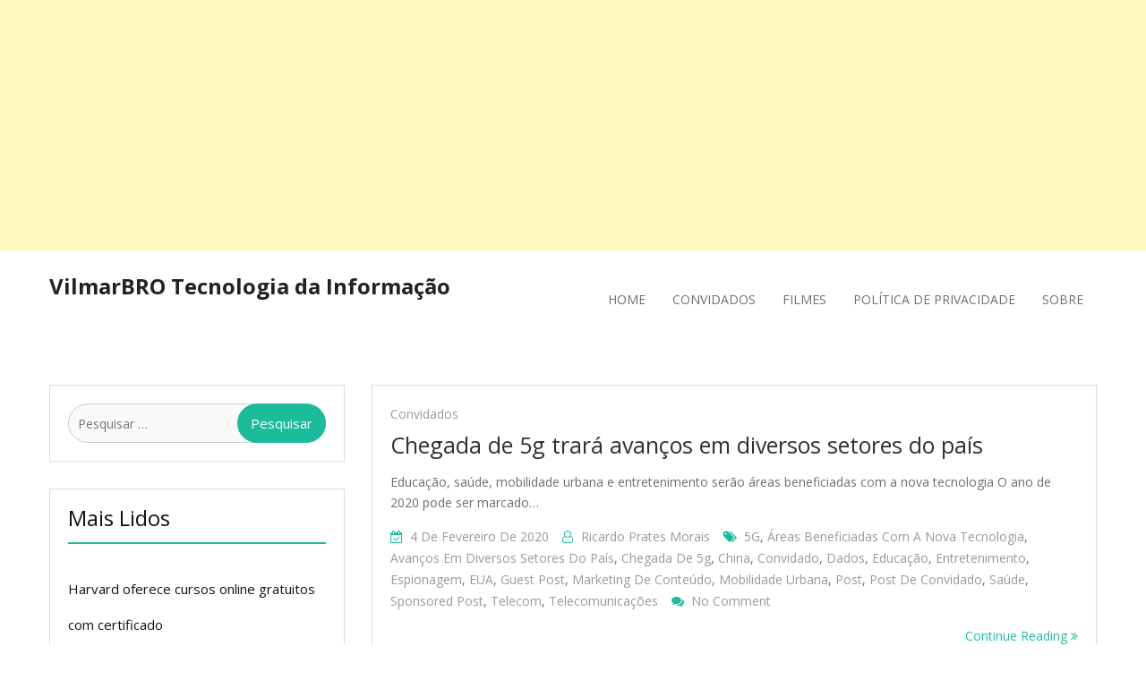

--- FILE ---
content_type: text/html; charset=UTF-8
request_url: https://vilmarbro.com.br/tag/telecomunicacoes/
body_size: 12148
content:
<script async="" src="//pagead2.googlesyndication.com/pagead/js/adsbygoogle.js"></script>
<!-- Responsivo -->
<ins class="adsbygoogle" style="display: block;" data-ad-client="ca-pub-9094049419179375" data-ad-slot="6732437040" data-ad-format="auto"></ins>
<script><br />
(adsbygoogle = window.adsbygoogle || []).push({});<br />
</script>
<!DOCTYPE html> <html lang="pt-BR"><head>
	    <meta charset="UTF-8">
    <meta name="viewport" content="width=device-width, initial-scale=1">
    <link rel="profile" href="http://gmpg.org/xfn/11">
    <link rel="pingback" href="https://vilmarbro.com.br/xmlrpc.php">
    <title>&#8216;Telecomunicações&#8217; Articles at VilmarBRO Tecnologia da Informação</title>
<meta name='robots' content='max-image-preview:large' />
	<style>img:is([sizes="auto" i], [sizes^="auto," i]) { contain-intrinsic-size: 3000px 1500px }</style>
	<link rel='dns-prefetch' href='//fonts.googleapis.com' />
<link rel="alternate" type="application/rss+xml" title="Feed para VilmarBRO Tecnologia da Informação &raquo;" href="https://vilmarbro.com.br/feed/" />
<link rel="alternate" type="application/rss+xml" title="Feed de comentários para VilmarBRO Tecnologia da Informação &raquo;" href="https://vilmarbro.com.br/comments/feed/" />
<meta name="description" content="Articles tagged with 'Telecomunicações' at VilmarBRO Tecnologia da Informação" />
<link rel="alternate" type="application/rss+xml" title="Feed de tag para VilmarBRO Tecnologia da Informação &raquo; Telecomunicações" href="https://vilmarbro.com.br/tag/telecomunicacoes/feed/" />
<meta name="keywords" content="Telecomunicações, VilmarBRO Tecnologia da Informação" />
<meta name="robots" content="index,follow,noodp,noydir" />
<script type="text/javascript">
/* <![CDATA[ */
window._wpemojiSettings = {"baseUrl":"https:\/\/s.w.org\/images\/core\/emoji\/16.0.1\/72x72\/","ext":".png","svgUrl":"https:\/\/s.w.org\/images\/core\/emoji\/16.0.1\/svg\/","svgExt":".svg","source":{"concatemoji":"https:\/\/vilmarbro.com.br\/wp-includes\/js\/wp-emoji-release.min.js?ver=6.8.2"}};
/*! This file is auto-generated */
!function(s,n){var o,i,e;function c(e){try{var t={supportTests:e,timestamp:(new Date).valueOf()};sessionStorage.setItem(o,JSON.stringify(t))}catch(e){}}function p(e,t,n){e.clearRect(0,0,e.canvas.width,e.canvas.height),e.fillText(t,0,0);var t=new Uint32Array(e.getImageData(0,0,e.canvas.width,e.canvas.height).data),a=(e.clearRect(0,0,e.canvas.width,e.canvas.height),e.fillText(n,0,0),new Uint32Array(e.getImageData(0,0,e.canvas.width,e.canvas.height).data));return t.every(function(e,t){return e===a[t]})}function u(e,t){e.clearRect(0,0,e.canvas.width,e.canvas.height),e.fillText(t,0,0);for(var n=e.getImageData(16,16,1,1),a=0;a<n.data.length;a++)if(0!==n.data[a])return!1;return!0}function f(e,t,n,a){switch(t){case"flag":return n(e,"\ud83c\udff3\ufe0f\u200d\u26a7\ufe0f","\ud83c\udff3\ufe0f\u200b\u26a7\ufe0f")?!1:!n(e,"\ud83c\udde8\ud83c\uddf6","\ud83c\udde8\u200b\ud83c\uddf6")&&!n(e,"\ud83c\udff4\udb40\udc67\udb40\udc62\udb40\udc65\udb40\udc6e\udb40\udc67\udb40\udc7f","\ud83c\udff4\u200b\udb40\udc67\u200b\udb40\udc62\u200b\udb40\udc65\u200b\udb40\udc6e\u200b\udb40\udc67\u200b\udb40\udc7f");case"emoji":return!a(e,"\ud83e\udedf")}return!1}function g(e,t,n,a){var r="undefined"!=typeof WorkerGlobalScope&&self instanceof WorkerGlobalScope?new OffscreenCanvas(300,150):s.createElement("canvas"),o=r.getContext("2d",{willReadFrequently:!0}),i=(o.textBaseline="top",o.font="600 32px Arial",{});return e.forEach(function(e){i[e]=t(o,e,n,a)}),i}function t(e){var t=s.createElement("script");t.src=e,t.defer=!0,s.head.appendChild(t)}"undefined"!=typeof Promise&&(o="wpEmojiSettingsSupports",i=["flag","emoji"],n.supports={everything:!0,everythingExceptFlag:!0},e=new Promise(function(e){s.addEventListener("DOMContentLoaded",e,{once:!0})}),new Promise(function(t){var n=function(){try{var e=JSON.parse(sessionStorage.getItem(o));if("object"==typeof e&&"number"==typeof e.timestamp&&(new Date).valueOf()<e.timestamp+604800&&"object"==typeof e.supportTests)return e.supportTests}catch(e){}return null}();if(!n){if("undefined"!=typeof Worker&&"undefined"!=typeof OffscreenCanvas&&"undefined"!=typeof URL&&URL.createObjectURL&&"undefined"!=typeof Blob)try{var e="postMessage("+g.toString()+"("+[JSON.stringify(i),f.toString(),p.toString(),u.toString()].join(",")+"));",a=new Blob([e],{type:"text/javascript"}),r=new Worker(URL.createObjectURL(a),{name:"wpTestEmojiSupports"});return void(r.onmessage=function(e){c(n=e.data),r.terminate(),t(n)})}catch(e){}c(n=g(i,f,p,u))}t(n)}).then(function(e){for(var t in e)n.supports[t]=e[t],n.supports.everything=n.supports.everything&&n.supports[t],"flag"!==t&&(n.supports.everythingExceptFlag=n.supports.everythingExceptFlag&&n.supports[t]);n.supports.everythingExceptFlag=n.supports.everythingExceptFlag&&!n.supports.flag,n.DOMReady=!1,n.readyCallback=function(){n.DOMReady=!0}}).then(function(){return e}).then(function(){var e;n.supports.everything||(n.readyCallback(),(e=n.source||{}).concatemoji?t(e.concatemoji):e.wpemoji&&e.twemoji&&(t(e.twemoji),t(e.wpemoji)))}))}((window,document),window._wpemojiSettings);
/* ]]> */
</script>
<style id='wp-emoji-styles-inline-css' type='text/css'>

	img.wp-smiley, img.emoji {
		display: inline !important;
		border: none !important;
		box-shadow: none !important;
		height: 1em !important;
		width: 1em !important;
		margin: 0 0.07em !important;
		vertical-align: -0.1em !important;
		background: none !important;
		padding: 0 !important;
	}
</style>
<link rel='stylesheet' id='wp-block-library-css' href='https://vilmarbro.com.br/wp-includes/css/dist/block-library/style.min.css?ver=6.8.2' type='text/css' media='all' />
<style id='classic-theme-styles-inline-css' type='text/css'>
/*! This file is auto-generated */
.wp-block-button__link{color:#fff;background-color:#32373c;border-radius:9999px;box-shadow:none;text-decoration:none;padding:calc(.667em + 2px) calc(1.333em + 2px);font-size:1.125em}.wp-block-file__button{background:#32373c;color:#fff;text-decoration:none}
</style>
<style id='global-styles-inline-css' type='text/css'>
:root{--wp--preset--aspect-ratio--square: 1;--wp--preset--aspect-ratio--4-3: 4/3;--wp--preset--aspect-ratio--3-4: 3/4;--wp--preset--aspect-ratio--3-2: 3/2;--wp--preset--aspect-ratio--2-3: 2/3;--wp--preset--aspect-ratio--16-9: 16/9;--wp--preset--aspect-ratio--9-16: 9/16;--wp--preset--color--black: #000000;--wp--preset--color--cyan-bluish-gray: #abb8c3;--wp--preset--color--white: #ffffff;--wp--preset--color--pale-pink: #f78da7;--wp--preset--color--vivid-red: #cf2e2e;--wp--preset--color--luminous-vivid-orange: #ff6900;--wp--preset--color--luminous-vivid-amber: #fcb900;--wp--preset--color--light-green-cyan: #7bdcb5;--wp--preset--color--vivid-green-cyan: #00d084;--wp--preset--color--pale-cyan-blue: #8ed1fc;--wp--preset--color--vivid-cyan-blue: #0693e3;--wp--preset--color--vivid-purple: #9b51e0;--wp--preset--gradient--vivid-cyan-blue-to-vivid-purple: linear-gradient(135deg,rgba(6,147,227,1) 0%,rgb(155,81,224) 100%);--wp--preset--gradient--light-green-cyan-to-vivid-green-cyan: linear-gradient(135deg,rgb(122,220,180) 0%,rgb(0,208,130) 100%);--wp--preset--gradient--luminous-vivid-amber-to-luminous-vivid-orange: linear-gradient(135deg,rgba(252,185,0,1) 0%,rgba(255,105,0,1) 100%);--wp--preset--gradient--luminous-vivid-orange-to-vivid-red: linear-gradient(135deg,rgba(255,105,0,1) 0%,rgb(207,46,46) 100%);--wp--preset--gradient--very-light-gray-to-cyan-bluish-gray: linear-gradient(135deg,rgb(238,238,238) 0%,rgb(169,184,195) 100%);--wp--preset--gradient--cool-to-warm-spectrum: linear-gradient(135deg,rgb(74,234,220) 0%,rgb(151,120,209) 20%,rgb(207,42,186) 40%,rgb(238,44,130) 60%,rgb(251,105,98) 80%,rgb(254,248,76) 100%);--wp--preset--gradient--blush-light-purple: linear-gradient(135deg,rgb(255,206,236) 0%,rgb(152,150,240) 100%);--wp--preset--gradient--blush-bordeaux: linear-gradient(135deg,rgb(254,205,165) 0%,rgb(254,45,45) 50%,rgb(107,0,62) 100%);--wp--preset--gradient--luminous-dusk: linear-gradient(135deg,rgb(255,203,112) 0%,rgb(199,81,192) 50%,rgb(65,88,208) 100%);--wp--preset--gradient--pale-ocean: linear-gradient(135deg,rgb(255,245,203) 0%,rgb(182,227,212) 50%,rgb(51,167,181) 100%);--wp--preset--gradient--electric-grass: linear-gradient(135deg,rgb(202,248,128) 0%,rgb(113,206,126) 100%);--wp--preset--gradient--midnight: linear-gradient(135deg,rgb(2,3,129) 0%,rgb(40,116,252) 100%);--wp--preset--font-size--small: 13px;--wp--preset--font-size--medium: 20px;--wp--preset--font-size--large: 36px;--wp--preset--font-size--x-large: 42px;--wp--preset--spacing--20: 0.44rem;--wp--preset--spacing--30: 0.67rem;--wp--preset--spacing--40: 1rem;--wp--preset--spacing--50: 1.5rem;--wp--preset--spacing--60: 2.25rem;--wp--preset--spacing--70: 3.38rem;--wp--preset--spacing--80: 5.06rem;--wp--preset--shadow--natural: 6px 6px 9px rgba(0, 0, 0, 0.2);--wp--preset--shadow--deep: 12px 12px 50px rgba(0, 0, 0, 0.4);--wp--preset--shadow--sharp: 6px 6px 0px rgba(0, 0, 0, 0.2);--wp--preset--shadow--outlined: 6px 6px 0px -3px rgba(255, 255, 255, 1), 6px 6px rgba(0, 0, 0, 1);--wp--preset--shadow--crisp: 6px 6px 0px rgba(0, 0, 0, 1);}:where(.is-layout-flex){gap: 0.5em;}:where(.is-layout-grid){gap: 0.5em;}body .is-layout-flex{display: flex;}.is-layout-flex{flex-wrap: wrap;align-items: center;}.is-layout-flex > :is(*, div){margin: 0;}body .is-layout-grid{display: grid;}.is-layout-grid > :is(*, div){margin: 0;}:where(.wp-block-columns.is-layout-flex){gap: 2em;}:where(.wp-block-columns.is-layout-grid){gap: 2em;}:where(.wp-block-post-template.is-layout-flex){gap: 1.25em;}:where(.wp-block-post-template.is-layout-grid){gap: 1.25em;}.has-black-color{color: var(--wp--preset--color--black) !important;}.has-cyan-bluish-gray-color{color: var(--wp--preset--color--cyan-bluish-gray) !important;}.has-white-color{color: var(--wp--preset--color--white) !important;}.has-pale-pink-color{color: var(--wp--preset--color--pale-pink) !important;}.has-vivid-red-color{color: var(--wp--preset--color--vivid-red) !important;}.has-luminous-vivid-orange-color{color: var(--wp--preset--color--luminous-vivid-orange) !important;}.has-luminous-vivid-amber-color{color: var(--wp--preset--color--luminous-vivid-amber) !important;}.has-light-green-cyan-color{color: var(--wp--preset--color--light-green-cyan) !important;}.has-vivid-green-cyan-color{color: var(--wp--preset--color--vivid-green-cyan) !important;}.has-pale-cyan-blue-color{color: var(--wp--preset--color--pale-cyan-blue) !important;}.has-vivid-cyan-blue-color{color: var(--wp--preset--color--vivid-cyan-blue) !important;}.has-vivid-purple-color{color: var(--wp--preset--color--vivid-purple) !important;}.has-black-background-color{background-color: var(--wp--preset--color--black) !important;}.has-cyan-bluish-gray-background-color{background-color: var(--wp--preset--color--cyan-bluish-gray) !important;}.has-white-background-color{background-color: var(--wp--preset--color--white) !important;}.has-pale-pink-background-color{background-color: var(--wp--preset--color--pale-pink) !important;}.has-vivid-red-background-color{background-color: var(--wp--preset--color--vivid-red) !important;}.has-luminous-vivid-orange-background-color{background-color: var(--wp--preset--color--luminous-vivid-orange) !important;}.has-luminous-vivid-amber-background-color{background-color: var(--wp--preset--color--luminous-vivid-amber) !important;}.has-light-green-cyan-background-color{background-color: var(--wp--preset--color--light-green-cyan) !important;}.has-vivid-green-cyan-background-color{background-color: var(--wp--preset--color--vivid-green-cyan) !important;}.has-pale-cyan-blue-background-color{background-color: var(--wp--preset--color--pale-cyan-blue) !important;}.has-vivid-cyan-blue-background-color{background-color: var(--wp--preset--color--vivid-cyan-blue) !important;}.has-vivid-purple-background-color{background-color: var(--wp--preset--color--vivid-purple) !important;}.has-black-border-color{border-color: var(--wp--preset--color--black) !important;}.has-cyan-bluish-gray-border-color{border-color: var(--wp--preset--color--cyan-bluish-gray) !important;}.has-white-border-color{border-color: var(--wp--preset--color--white) !important;}.has-pale-pink-border-color{border-color: var(--wp--preset--color--pale-pink) !important;}.has-vivid-red-border-color{border-color: var(--wp--preset--color--vivid-red) !important;}.has-luminous-vivid-orange-border-color{border-color: var(--wp--preset--color--luminous-vivid-orange) !important;}.has-luminous-vivid-amber-border-color{border-color: var(--wp--preset--color--luminous-vivid-amber) !important;}.has-light-green-cyan-border-color{border-color: var(--wp--preset--color--light-green-cyan) !important;}.has-vivid-green-cyan-border-color{border-color: var(--wp--preset--color--vivid-green-cyan) !important;}.has-pale-cyan-blue-border-color{border-color: var(--wp--preset--color--pale-cyan-blue) !important;}.has-vivid-cyan-blue-border-color{border-color: var(--wp--preset--color--vivid-cyan-blue) !important;}.has-vivid-purple-border-color{border-color: var(--wp--preset--color--vivid-purple) !important;}.has-vivid-cyan-blue-to-vivid-purple-gradient-background{background: var(--wp--preset--gradient--vivid-cyan-blue-to-vivid-purple) !important;}.has-light-green-cyan-to-vivid-green-cyan-gradient-background{background: var(--wp--preset--gradient--light-green-cyan-to-vivid-green-cyan) !important;}.has-luminous-vivid-amber-to-luminous-vivid-orange-gradient-background{background: var(--wp--preset--gradient--luminous-vivid-amber-to-luminous-vivid-orange) !important;}.has-luminous-vivid-orange-to-vivid-red-gradient-background{background: var(--wp--preset--gradient--luminous-vivid-orange-to-vivid-red) !important;}.has-very-light-gray-to-cyan-bluish-gray-gradient-background{background: var(--wp--preset--gradient--very-light-gray-to-cyan-bluish-gray) !important;}.has-cool-to-warm-spectrum-gradient-background{background: var(--wp--preset--gradient--cool-to-warm-spectrum) !important;}.has-blush-light-purple-gradient-background{background: var(--wp--preset--gradient--blush-light-purple) !important;}.has-blush-bordeaux-gradient-background{background: var(--wp--preset--gradient--blush-bordeaux) !important;}.has-luminous-dusk-gradient-background{background: var(--wp--preset--gradient--luminous-dusk) !important;}.has-pale-ocean-gradient-background{background: var(--wp--preset--gradient--pale-ocean) !important;}.has-electric-grass-gradient-background{background: var(--wp--preset--gradient--electric-grass) !important;}.has-midnight-gradient-background{background: var(--wp--preset--gradient--midnight) !important;}.has-small-font-size{font-size: var(--wp--preset--font-size--small) !important;}.has-medium-font-size{font-size: var(--wp--preset--font-size--medium) !important;}.has-large-font-size{font-size: var(--wp--preset--font-size--large) !important;}.has-x-large-font-size{font-size: var(--wp--preset--font-size--x-large) !important;}
:where(.wp-block-post-template.is-layout-flex){gap: 1.25em;}:where(.wp-block-post-template.is-layout-grid){gap: 1.25em;}
:where(.wp-block-columns.is-layout-flex){gap: 2em;}:where(.wp-block-columns.is-layout-grid){gap: 2em;}
:root :where(.wp-block-pullquote){font-size: 1.5em;line-height: 1.6;}
</style>
<link rel='stylesheet' id='async_css-css' href='https://vilmarbro.com.br/wp-content/plugins/async-social-sharing/assets/css/async-share.css?ver=1592762621' type='text/css' media='all' />
<link rel='stylesheet' id='stylesheet-css' href='https://vilmarbro.com.br/wp-content/plugins/popular-post-widget/inc/style.css?ver=6.8.2' type='text/css' media='all' />
<link rel='stylesheet' id='business-point-fonts-css' href='https://fonts.googleapis.com/css?family=Open+Sans%3A400%2C700%2C900%2C400italic%2C700italic%2C900italic%7CRaleway%3A400%2C500%2C700%2C900%2C400italic%2C700italic%2C900italic&#038;subset=latin%2Clatin-ext' type='text/css' media='all' />
<link rel='stylesheet' id='jquery-meanmenu-css' href='https://vilmarbro.com.br/wp-content/themes/business-point/assets/third-party/meanmenu/meanmenu.css?ver=6.8.2' type='text/css' media='all' />
<link rel='stylesheet' id='jquery-slick-css' href='https://vilmarbro.com.br/wp-content/themes/business-point/assets/third-party/slick/slick.css?ver=1.6.0' type='text/css' media='all' />
<link rel='stylesheet' id='font-awesome-css' href='https://vilmarbro.com.br/wp-content/themes/business-point/assets/third-party/font-awesome/css/font-awesome.min.css?ver=4.7.0' type='text/css' media='all' />
<link rel='stylesheet' id='business-point-style-css' href='https://vilmarbro.com.br/wp-content/themes/business-point/style.css?ver=6.8.2' type='text/css' media='all' />
<script type="text/javascript" src="https://vilmarbro.com.br/wp-includes/js/jquery/jquery.min.js?ver=3.7.1" id="jquery-core-js"></script>
<script type="text/javascript" src="https://vilmarbro.com.br/wp-includes/js/jquery/jquery-migrate.min.js?ver=3.4.1" id="jquery-migrate-js"></script>
<link rel="https://api.w.org/" href="https://vilmarbro.com.br/wp-json/" /><link rel="alternate" title="JSON" type="application/json" href="https://vilmarbro.com.br/wp-json/wp/v2/tags/60" /><link rel="EditURI" type="application/rsd+xml" title="RSD" href="https://vilmarbro.com.br/xmlrpc.php?rsd" />
<meta name="generator" content="WordPress 6.8.2" />
<style type="text/css">.recentcomments a{display:inline !important;padding:0 !important;margin:0 !important;}</style><link rel="alternate" type="application/rss+xml" title="RSS" href="https://vilmarbro.com.br/rsslatest.xml" /><script async="" src="//pagead2.googlesyndication.com/pagead/js/adsbygoogle.js"></script>
<script><br />
  (adsbygoogle = window.adsbygoogle || []).push({<br />
    google_ad_client: "ca-pub-9094049419179375",<br />
    enable_page_level_ads: true<br />
  });<br />
</script>	
</head>

<body class="archive tag tag-telecomunicacoes tag-60 wp-theme-business-point group-blog hfeed global-layout-left-sidebar">
	<div id="page" class="site">
		<div class="sticky-wrapper" id="sticky-wrapper"><header id="masthead" class="site-header main-navigation-holder" role="banner"><div class="container">        <div class="head-wrap">
        	<div class="site-branding">
        		
                    <h2 class="site-title"><a href="https://vilmarbro.com.br/" rel="home">VilmarBRO Tecnologia da Informação</a></h2>

            		        	</div><!-- .site-branding -->

            <div id="main-nav" class="clear-fix">
                <nav id="site-navigation" class="main-navigation" role="navigation">
                    <div class="wrap-menu-content">
        				<ul><li><a href="https://vilmarbro.com.br/">Home</a></li><li><a href="https://vilmarbro.com.br/convidados/">Convidados</a></li><li><a href="https://vilmarbro.com.br/filmes/">Filmes</a></li><li><a href="https://vilmarbro.com.br/politica-de-privacidade/">Política de privacidade</a></li><li><a href="https://vilmarbro.com.br/sobre/">Sobre</a></li></ul>                    </div><!-- .menu-content -->
                </nav><!-- #site-navigation -->
            </div> <!-- #main-nav -->
        </div>
        </div><!-- .container --></header><!-- #masthead --></div><!-- .sticky-wrapper --><div id="content" class="site-content"><div class="container"><div class="inner-wrapper">
	<div id="primary" class="content-area">
		<main id="main" class="site-main" role="main">

		                        <header>
                                <h1 class="page-title screen-reader-text">Telecomunicações</h1>
                        </header>
			
<article id="post-906" class="post-906 post type-post status-publish format-standard hentry category-convidados tag-5g tag-areas-beneficiadas-com-a-nova-tecnologia tag-avancos-em-diversos-setores-do-pais tag-chegada-de-5g tag-china tag-convidado tag-dados tag-educacao tag-entretenimento tag-espionagem tag-eua tag-guest-post tag-marketing-de-conteudo tag-mobilidade-urbana tag-post tag-post-de-convidado tag-saude tag-sponsored-post tag-telecom tag-telecomunicacoes">

	
	
	<div class="content-wrap content-no-image">
		<div class="content-wrap-inner">
			<header class="entry-header">
									<div class="entry-meta">
						<span class="cat-links"><a href="https://vilmarbro.com.br/category/convidados/" rel="category tag">Convidados</a></span>					</div><!-- .entry-meta -->
					<h2 class="entry-title"><a href="https://vilmarbro.com.br/chegada-de-5g-trara-avancos-em-diversos-setores-do-pais/" rel="bookmark">Chegada de 5g trará avanços em diversos setores do país</a></h2>			</header><!-- .entry-header -->

			<div class="entry-content">
				<p>Educação, saúde, mobilidade urbana e entretenimento serão áreas beneficiadas com a nova tecnologia O ano de 2020 pode ser marcado&hellip;</p>
				
				<div class="entry-footer">
					<span class="posted-on"><a href="https://vilmarbro.com.br/chegada-de-5g-trara-avancos-em-diversos-setores-do-pais/" rel="bookmark"><time class="entry-date published" datetime="2020-02-04T05:36:34-03:00">4 de fevereiro de 2020</time><time class="updated" datetime="2020-02-04T15:42:56-03:00">4 de fevereiro de 2020</time></a></span><span class="byline"> <span class="author vcard"><a class="url fn n" href="https://vilmarbro.com.br/author/ricardo_prates/">Ricardo Prates Morais</a></span></span><span class="tags-links"><a href="https://vilmarbro.com.br/tag/5g/" rel="tag">5G</a>, <a href="https://vilmarbro.com.br/tag/areas-beneficiadas-com-a-nova-tecnologia/" rel="tag">Áreas beneficiadas com a nova tecnologia</a>, <a href="https://vilmarbro.com.br/tag/avancos-em-diversos-setores-do-pais/" rel="tag">Avanços em diversos setores do país</a>, <a href="https://vilmarbro.com.br/tag/chegada-de-5g/" rel="tag">Chegada de 5g</a>, <a href="https://vilmarbro.com.br/tag/china/" rel="tag">China</a>, <a href="https://vilmarbro.com.br/tag/convidado/" rel="tag">Convidado</a>, <a href="https://vilmarbro.com.br/tag/dados/" rel="tag">Dados</a>, <a href="https://vilmarbro.com.br/tag/educacao/" rel="tag">Educação</a>, <a href="https://vilmarbro.com.br/tag/entretenimento/" rel="tag">Entretenimento</a>, <a href="https://vilmarbro.com.br/tag/espionagem/" rel="tag">Espionagem</a>, <a href="https://vilmarbro.com.br/tag/eua/" rel="tag">EUA</a>, <a href="https://vilmarbro.com.br/tag/guest-post/" rel="tag">Guest Post</a>, <a href="https://vilmarbro.com.br/tag/marketing-de-conteudo/" rel="tag">Marketing de Conteúdo</a>, <a href="https://vilmarbro.com.br/tag/mobilidade-urbana/" rel="tag">Mobilidade urbana</a>, <a href="https://vilmarbro.com.br/tag/post/" rel="tag">Post</a>, <a href="https://vilmarbro.com.br/tag/post-de-convidado/" rel="tag">Post de Convidado</a>, <a href="https://vilmarbro.com.br/tag/saude/" rel="tag">Saúde</a>, <a href="https://vilmarbro.com.br/tag/sponsored-post/" rel="tag">Sponsored Post</a>, <a href="https://vilmarbro.com.br/tag/telecom/" rel="tag">Telecom</a>, <a href="https://vilmarbro.com.br/tag/telecomunicacoes/" rel="tag">Telecomunicações</a></span><span class="comments-link"><a href="https://vilmarbro.com.br/chegada-de-5g-trara-avancos-em-diversos-setores-do-pais/#respond">No Comment<span class="screen-reader-text"> on Chegada de 5g trará avanços em diversos setores do país</span></a></span>				</div>
				<a class="readmore-content" href="https://vilmarbro.com.br/chegada-de-5g-trara-avancos-em-diversos-setores-do-pais/" rel="bookmark">Continue Reading <i class="fa fa-angle-double-right"> </i></a>
			</div><!-- .entry-content -->
		</div>
	</div>

</article><!-- #post-## -->

<article id="post-47" class="post-47 post type-post status-publish format-standard hentry category-geral tag-boato tag-dataprev tag-fusao tag-gigante-de-telecomunicacoes tag-rumor tag-serpro tag-telebras tag-telecomunicacoes">

	
	
	<div class="content-wrap content-no-image">
		<div class="content-wrap-inner">
			<header class="entry-header">
									<div class="entry-meta">
						<span class="cat-links"><a href="https://vilmarbro.com.br/category/geral/" rel="category tag">Geral</a></span>					</div><!-- .entry-meta -->
					<h2 class="entry-title"><a href="https://vilmarbro.com.br/um-novo-gigante-de-telecomunicacoes-no-brasil/" rel="bookmark">Um novo gigante de Telecomunicações no Brasil</a></h2>			</header><!-- .entry-header -->

			<div class="entry-content">
				<p>Vejam só que mega empresa está por vir, conforme burburinhos de Lopes Filho às 13h14, Homebroker Mycap : Ibovespa opera&hellip;</p>
				
				<div class="entry-footer">
					<span class="posted-on"><a href="https://vilmarbro.com.br/um-novo-gigante-de-telecomunicacoes-no-brasil/" rel="bookmark"><time class="entry-date published" datetime="2016-01-11T15:21:08-03:00">11 de janeiro de 2016</time><time class="updated" datetime="2016-01-11T15:22:49-03:00">11 de janeiro de 2016</time></a></span><span class="byline"> <span class="author vcard"><a class="url fn n" href="https://vilmarbro.com.br/author/admvilmar/">Wylmar</a></span></span><span class="tags-links"><a href="https://vilmarbro.com.br/tag/boato/" rel="tag">Boato</a>, <a href="https://vilmarbro.com.br/tag/dataprev/" rel="tag">Dataprev</a>, <a href="https://vilmarbro.com.br/tag/fusao/" rel="tag">Fusão</a>, <a href="https://vilmarbro.com.br/tag/gigante-de-telecomunicacoes/" rel="tag">Gigante de Telecomunicações</a>, <a href="https://vilmarbro.com.br/tag/rumor/" rel="tag">Rumor</a>, <a href="https://vilmarbro.com.br/tag/serpro/" rel="tag">Serpro</a>, <a href="https://vilmarbro.com.br/tag/telebras/" rel="tag">Telebras</a>, <a href="https://vilmarbro.com.br/tag/telecomunicacoes/" rel="tag">Telecomunicações</a></span><span class="comments-link"><a href="https://vilmarbro.com.br/um-novo-gigante-de-telecomunicacoes-no-brasil/#comments">1 comentário<span class="screen-reader-text"> em Um novo gigante de Telecomunicações no Brasil</span></a></span>				</div>
				<a class="readmore-content" href="https://vilmarbro.com.br/um-novo-gigante-de-telecomunicacoes-no-brasil/" rel="bookmark">Continue Reading <i class="fa fa-angle-double-right"> </i></a>
			</div><!-- .entry-content -->
		</div>
	</div>

</article><!-- #post-## -->

		</main><!-- #main -->
	</div><!-- #primary -->


<aside id="sidebar-primary" class="widget-area sidebar" role="complementary">
	<section id="search-5" class="widget widget_search"><form role="search" method="get" class="search-form" action="https://vilmarbro.com.br/">
				<label>
					<span class="screen-reader-text">Pesquisar por:</span>
					<input type="search" class="search-field" placeholder="Pesquisar &hellip;" value="" name="s" />
				</label>
				<input type="submit" class="search-submit" value="Pesquisar" />
			</form></section><section id="popular_post_widget-2" class="widget widget_popular_post_widget"><h3 class="widget-title">Mais Lidos</h3><ul><li><a href="https://vilmarbro.com.br/harvard-oferece-cursos-online-gratuitos-com-certificado/">Harvard oferece cursos online gratuitos com certificado</a></li><li><a href="https://vilmarbro.com.br/10-conhecimentos-de-informatica-que-todos-deveriam-ter/">10 conhecimentos de informática que todos deveriam ter</a></li><li><a href="https://vilmarbro.com.br/como-instalar-o-netflix-em-uma-tv-que-nao-possui-esse-recurso/">Como instalar o Netflix em uma TV que não possui esse recurso?</a></li><li><a href="https://vilmarbro.com.br/solucao-para-oracle-universal-installer-32-bits-nao-abre-no-windows-7/">Solução para Oracle Universal Installer 32 bits não abre no Windows 7</a></li><li><a href="https://vilmarbro.com.br/exame-5-formas-de-ver-netflix-na-tv-mesmo-sem-ter-uma-smarttv/">Exame: 5 formas de ver Netflix na TV (mesmo sem ter uma SmartTV)</a></li></ul></section>
		<section id="recent-posts-2" class="widget widget_recent_entries">
		<h3 class="widget-title">Posts recentes</h3>
		<ul>
											<li>
					<a href="https://vilmarbro.com.br/brasil-registra-724-mil-acidentes-de-trabalho-em-2024-epis-sao-aliados-na-prevencao/">Brasil registra 724 mil acidentes de trabalho em 2024; EPIs são aliados na prevenção</a>
									</li>
											<li>
					<a href="https://vilmarbro.com.br/5g-advanced-5-5g-impulsiona-iot-realidade-estendida-e-cidades-inteligentes/">5G-Advanced (5.5G) impulsiona IoT, realidade estendida e cidades inteligentes</a>
									</li>
											<li>
					<a href="https://vilmarbro.com.br/apenas-18-dos-hospitais-do-brasil-tem-uma-estrategia-digital-consolidada-entenda/">Apenas 18% dos hospitais do Brasil têm uma estratégia digital consolidada; entenda</a>
									</li>
											<li>
					<a href="https://vilmarbro.com.br/pacientes-aguardam-ate-dois-meses-por-consulta-no-brasil-sistemas-de-gestao-podem-evitar-burocracias/">Pacientes aguardam até dois meses por consulta no Brasil; sistemas de gestão podem evitar burocracias</a>
									</li>
											<li>
					<a href="https://vilmarbro.com.br/whatsapp-chatbot-brasil-tem-164-mil-bots-em-operacao/">WhatsApp Chatbot: Brasil tem 164 mil bots em operação</a>
									</li>
					</ul>

		</section><section id="recent-comments-2" class="widget widget_recent_comments"><h3 class="widget-title">Comentários</h3><ul id="recentcomments"><li class="recentcomments"><span class="comment-author-link">Alexis_panelessolares</span> em <a href="https://vilmarbro.com.br/harvard-oferece-cursos-online-gratuitos-com-certificado/#comment-1087">Harvard oferece cursos online gratuitos com certificado</a></li><li class="recentcomments"><span class="comment-author-link">Sidnei Neves</span> em <a href="https://vilmarbro.com.br/solucao-para-oracle-universal-installer-32-bits-nao-abre-no-windows-7/#comment-991">Solução para Oracle Universal Installer 32 bits não abre no Windows 7</a></li><li class="recentcomments"><span class="comment-author-link">Helen</span> em <a href="https://vilmarbro.com.br/netflix-limite-de-consumo-na-banda-larga-fixa/#comment-360">Netflix: limite de consumo na banda larga fixa</a></li><li class="recentcomments"><span class="comment-author-link">Samara Silva</span> em <a href="https://vilmarbro.com.br/como-instalar-o-netflix-em-uma-tv-que-nao-possui-esse-recurso/#comment-359">Como instalar o Netflix em uma TV que não possui esse recurso?</a></li><li class="recentcomments"><span class="comment-author-link"><a href="https://gestorsoftware.com.br" class="url" rel="ugc external nofollow">GestorSoftware</a></span> em <a href="https://vilmarbro.com.br/a-importancia-de-um-software-de-gestao-para-sua-empresa/#comment-358">A Importância de um Software de Gestão para sua Empresa</a></li></ul></section><section id="custom_html-6" class="widget_text widget widget_custom_html"><h3 class="widget-title">Anúncios</h3><div class="textwidget custom-html-widget"><script async src="//pagead2.googlesyndication.com/pagead/js/adsbygoogle.js"></script>
<!-- direitacentroesquerda_main_Blog1_300x250_as -->
<ins class="adsbygoogle"
	 style="display:inline-block;width:300px;height:250px"
	 data-ad-client="ca-pub-9094049419179375"
	 data-ad-slot="3021585841"></ins>
<script>
(adsbygoogle = window.adsbygoogle || []).push({});
</script></div></section><section id="linkcat-3" class="widget widget_links"><h3 class="widget-title">Links</h3>
	<ul class='xoxo blogroll'>
<li><a href="http://defendaseudinheiro.com.br" rel="me" title="Informações e opiniões para tentar desmitificar o uso do dinheiro com a defesa do próprio patrimônio em todas suas nuances e o cuidado da vida financeira lidando com as dificuldades ao transcorrer dos anos." target="_blank">Defenda Seu Dinheiro</a></li>
<li><a href="http://www.marcosregis.com/" rel="friend" title="Marcos Régis" target="_blank">MarcosRegis</a></li>
<li><a href="http://www.paideprimeiraviagem.com.br" rel="me" title="Não basta ser pai, tem que participar." target="_blank">Pai de Primeira Viagem</a></li>
<li><a href="https://www.sesbo.com.br" rel="me" title="Sesbo Consulting" target="_blank">Sesbo Consulting</a></li>

	</ul>
</section>
<section id="archives-2" class="widget widget_archive"><h3 class="widget-title">Arquivos</h3>		<label class="screen-reader-text" for="archives-dropdown-2">Arquivos</label>
		<select id="archives-dropdown-2" name="archive-dropdown">
			
			<option value="">Selecionar o mês</option>
				<option value='https://vilmarbro.com.br/2025/09/'> setembro 2025 &nbsp;(1)</option>
	<option value='https://vilmarbro.com.br/2025/08/'> agosto 2025 &nbsp;(2)</option>
	<option value='https://vilmarbro.com.br/2025/06/'> junho 2025 &nbsp;(1)</option>
	<option value='https://vilmarbro.com.br/2025/03/'> março 2025 &nbsp;(1)</option>
	<option value='https://vilmarbro.com.br/2023/06/'> junho 2023 &nbsp;(1)</option>
	<option value='https://vilmarbro.com.br/2021/11/'> novembro 2021 &nbsp;(1)</option>
	<option value='https://vilmarbro.com.br/2021/06/'> junho 2021 &nbsp;(1)</option>
	<option value='https://vilmarbro.com.br/2021/01/'> janeiro 2021 &nbsp;(1)</option>
	<option value='https://vilmarbro.com.br/2020/07/'> julho 2020 &nbsp;(1)</option>
	<option value='https://vilmarbro.com.br/2020/02/'> fevereiro 2020 &nbsp;(1)</option>
	<option value='https://vilmarbro.com.br/2019/10/'> outubro 2019 &nbsp;(1)</option>
	<option value='https://vilmarbro.com.br/2019/09/'> setembro 2019 &nbsp;(1)</option>
	<option value='https://vilmarbro.com.br/2019/08/'> agosto 2019 &nbsp;(1)</option>
	<option value='https://vilmarbro.com.br/2019/07/'> julho 2019 &nbsp;(2)</option>
	<option value='https://vilmarbro.com.br/2019/05/'> maio 2019 &nbsp;(1)</option>
	<option value='https://vilmarbro.com.br/2019/03/'> março 2019 &nbsp;(3)</option>
	<option value='https://vilmarbro.com.br/2019/02/'> fevereiro 2019 &nbsp;(6)</option>
	<option value='https://vilmarbro.com.br/2019/01/'> janeiro 2019 &nbsp;(3)</option>
	<option value='https://vilmarbro.com.br/2018/11/'> novembro 2018 &nbsp;(1)</option>
	<option value='https://vilmarbro.com.br/2018/10/'> outubro 2018 &nbsp;(3)</option>
	<option value='https://vilmarbro.com.br/2018/09/'> setembro 2018 &nbsp;(1)</option>
	<option value='https://vilmarbro.com.br/2018/08/'> agosto 2018 &nbsp;(4)</option>
	<option value='https://vilmarbro.com.br/2018/07/'> julho 2018 &nbsp;(6)</option>
	<option value='https://vilmarbro.com.br/2018/06/'> junho 2018 &nbsp;(8)</option>
	<option value='https://vilmarbro.com.br/2018/05/'> maio 2018 &nbsp;(9)</option>
	<option value='https://vilmarbro.com.br/2018/04/'> abril 2018 &nbsp;(4)</option>
	<option value='https://vilmarbro.com.br/2018/03/'> março 2018 &nbsp;(8)</option>
	<option value='https://vilmarbro.com.br/2018/02/'> fevereiro 2018 &nbsp;(2)</option>
	<option value='https://vilmarbro.com.br/2018/01/'> janeiro 2018 &nbsp;(5)</option>
	<option value='https://vilmarbro.com.br/2017/12/'> dezembro 2017 &nbsp;(7)</option>
	<option value='https://vilmarbro.com.br/2017/11/'> novembro 2017 &nbsp;(3)</option>
	<option value='https://vilmarbro.com.br/2017/10/'> outubro 2017 &nbsp;(6)</option>
	<option value='https://vilmarbro.com.br/2017/09/'> setembro 2017 &nbsp;(8)</option>
	<option value='https://vilmarbro.com.br/2017/08/'> agosto 2017 &nbsp;(4)</option>
	<option value='https://vilmarbro.com.br/2017/07/'> julho 2017 &nbsp;(3)</option>
	<option value='https://vilmarbro.com.br/2017/06/'> junho 2017 &nbsp;(3)</option>
	<option value='https://vilmarbro.com.br/2017/05/'> maio 2017 &nbsp;(1)</option>
	<option value='https://vilmarbro.com.br/2017/04/'> abril 2017 &nbsp;(2)</option>
	<option value='https://vilmarbro.com.br/2017/03/'> março 2017 &nbsp;(5)</option>
	<option value='https://vilmarbro.com.br/2017/02/'> fevereiro 2017 &nbsp;(5)</option>
	<option value='https://vilmarbro.com.br/2017/01/'> janeiro 2017 &nbsp;(3)</option>
	<option value='https://vilmarbro.com.br/2016/12/'> dezembro 2016 &nbsp;(4)</option>
	<option value='https://vilmarbro.com.br/2016/11/'> novembro 2016 &nbsp;(2)</option>
	<option value='https://vilmarbro.com.br/2016/09/'> setembro 2016 &nbsp;(3)</option>
	<option value='https://vilmarbro.com.br/2016/08/'> agosto 2016 &nbsp;(1)</option>
	<option value='https://vilmarbro.com.br/2016/07/'> julho 2016 &nbsp;(1)</option>
	<option value='https://vilmarbro.com.br/2016/06/'> junho 2016 &nbsp;(2)</option>
	<option value='https://vilmarbro.com.br/2016/05/'> maio 2016 &nbsp;(3)</option>
	<option value='https://vilmarbro.com.br/2016/04/'> abril 2016 &nbsp;(4)</option>
	<option value='https://vilmarbro.com.br/2016/03/'> março 2016 &nbsp;(2)</option>
	<option value='https://vilmarbro.com.br/2016/02/'> fevereiro 2016 &nbsp;(6)</option>
	<option value='https://vilmarbro.com.br/2016/01/'> janeiro 2016 &nbsp;(2)</option>
	<option value='https://vilmarbro.com.br/2015/12/'> dezembro 2015 &nbsp;(4)</option>

		</select>

			<script type="text/javascript">
/* <![CDATA[ */

(function() {
	var dropdown = document.getElementById( "archives-dropdown-2" );
	function onSelectChange() {
		if ( dropdown.options[ dropdown.selectedIndex ].value !== '' ) {
			document.location.href = this.options[ this.selectedIndex ].value;
		}
	}
	dropdown.onchange = onSelectChange;
})();

/* ]]> */
</script>
</section><section id="custom_html-7" class="widget_text widget widget_custom_html"><h3 class="widget-title">Anúncios</h3><div class="textwidget custom-html-widget"><script async src="//pagead2.googlesyndication.com/pagead/js/adsbygoogle.js"></script>
<!-- direitacentroesquerda_main_Blog1_300x250_as -->
<ins class="adsbygoogle"
	 style="display:inline-block;width:300px;height:250px"
	 data-ad-client="ca-pub-9094049419179375"
	 data-ad-slot="3021585841"></ins>
<script>
(adsbygoogle = window.adsbygoogle || []).push({});
</script></div></section><section id="tag_cloud-2" class="widget widget_tag_cloud"><h3 class="widget-title">Nuvem de tags</h3><div class="tagcloud"><a href="https://vilmarbro.com.br/tag/android/" class="tag-cloud-link tag-link-364 tag-link-position-1" style="font-size: 15.4pt;" aria-label="Android (13 itens)">Android</a>
<a href="https://vilmarbro.com.br/tag/antivirus/" class="tag-cloud-link tag-link-651 tag-link-position-2" style="font-size: 9.4pt;" aria-label="Antivírus (6 itens)">Antivírus</a>
<a href="https://vilmarbro.com.br/tag/aplicativo/" class="tag-cloud-link tag-link-244 tag-link-position-3" style="font-size: 17.6pt;" aria-label="Aplicativo (17 itens)">Aplicativo</a>
<a href="https://vilmarbro.com.br/tag/aplicativos/" class="tag-cloud-link tag-link-366 tag-link-position-4" style="font-size: 14.6pt;" aria-label="Aplicativos (12 itens)">Aplicativos</a>
<a href="https://vilmarbro.com.br/tag/app/" class="tag-cloud-link tag-link-243 tag-link-position-5" style="font-size: 18.8pt;" aria-label="App (20 itens)">App</a>
<a href="https://vilmarbro.com.br/tag/apple/" class="tag-cloud-link tag-link-410 tag-link-position-6" style="font-size: 16.4pt;" aria-label="Apple (15 itens)">Apple</a>
<a href="https://vilmarbro.com.br/tag/apps/" class="tag-cloud-link tag-link-363 tag-link-position-7" style="font-size: 12.4pt;" aria-label="Apps (9 itens)">Apps</a>
<a href="https://vilmarbro.com.br/tag/business-insider/" class="tag-cloud-link tag-link-416 tag-link-position-8" style="font-size: 8pt;" aria-label="Business Insider (5 itens)">Business Insider</a>
<a href="https://vilmarbro.com.br/tag/celular/" class="tag-cloud-link tag-link-381 tag-link-position-9" style="font-size: 16.4pt;" aria-label="Celular (15 itens)">Celular</a>
<a href="https://vilmarbro.com.br/tag/computador/" class="tag-cloud-link tag-link-157 tag-link-position-10" style="font-size: 10.4pt;" aria-label="Computador (7 itens)">Computador</a>
<a href="https://vilmarbro.com.br/tag/convidado/" class="tag-cloud-link tag-link-1521 tag-link-position-11" style="font-size: 13.2pt;" aria-label="Convidado (10 itens)">Convidado</a>
<a href="https://vilmarbro.com.br/tag/curso-gratis/" class="tag-cloud-link tag-link-192 tag-link-position-12" style="font-size: 9.4pt;" aria-label="Curso Grátis (6 itens)">Curso Grátis</a>
<a href="https://vilmarbro.com.br/tag/dados/" class="tag-cloud-link tag-link-513 tag-link-position-13" style="font-size: 13.2pt;" aria-label="Dados (10 itens)">Dados</a>
<a href="https://vilmarbro.com.br/tag/educacao/" class="tag-cloud-link tag-link-187 tag-link-position-14" style="font-size: 8pt;" aria-label="Educação (5 itens)">Educação</a>
<a href="https://vilmarbro.com.br/tag/erp/" class="tag-cloud-link tag-link-746 tag-link-position-15" style="font-size: 9.4pt;" aria-label="ERP (6 itens)">ERP</a>
<a href="https://vilmarbro.com.br/tag/facebook/" class="tag-cloud-link tag-link-83 tag-link-position-16" style="font-size: 10.4pt;" aria-label="Facebook (7 itens)">Facebook</a>
<a href="https://vilmarbro.com.br/tag/gestao/" class="tag-cloud-link tag-link-791 tag-link-position-17" style="font-size: 9.4pt;" aria-label="gestão (6 itens)">gestão</a>
<a href="https://vilmarbro.com.br/tag/gestaoclick/" class="tag-cloud-link tag-link-798 tag-link-position-18" style="font-size: 12.4pt;" aria-label="GestãoClick (9 itens)">GestãoClick</a>
<a href="https://vilmarbro.com.br/tag/google/" class="tag-cloud-link tag-link-271 tag-link-position-19" style="font-size: 19.6pt;" aria-label="Google+ (22 itens)">Google+</a>
<a href="https://vilmarbro.com.br/tag/guest-post/" class="tag-cloud-link tag-link-701 tag-link-position-20" style="font-size: 22pt;" aria-label="Guest Post (29 itens)">Guest Post</a>
<a href="https://vilmarbro.com.br/tag/informatica/" class="tag-cloud-link tag-link-25 tag-link-position-21" style="font-size: 10.4pt;" aria-label="Informática (7 itens)">Informática</a>
<a href="https://vilmarbro.com.br/tag/internet/" class="tag-cloud-link tag-link-286 tag-link-position-22" style="font-size: 11.4pt;" aria-label="Internet (8 itens)">Internet</a>
<a href="https://vilmarbro.com.br/tag/ios/" class="tag-cloud-link tag-link-362 tag-link-position-23" style="font-size: 16pt;" aria-label="iOS (14 itens)">iOS</a>
<a href="https://vilmarbro.com.br/tag/iphone/" class="tag-cloud-link tag-link-408 tag-link-position-24" style="font-size: 8pt;" aria-label="iPhone (5 itens)">iPhone</a>
<a href="https://vilmarbro.com.br/tag/it/" class="tag-cloud-link tag-link-156 tag-link-position-25" style="font-size: 8pt;" aria-label="IT (5 itens)">IT</a>
<a href="https://vilmarbro.com.br/tag/microsoft/" class="tag-cloud-link tag-link-53 tag-link-position-26" style="font-size: 14pt;" aria-label="Microsoft (11 itens)">Microsoft</a>
<a href="https://vilmarbro.com.br/tag/netflix/" class="tag-cloud-link tag-link-280 tag-link-position-27" style="font-size: 9.4pt;" aria-label="Netflix (6 itens)">Netflix</a>
<a href="https://vilmarbro.com.br/tag/notebook/" class="tag-cloud-link tag-link-889 tag-link-position-28" style="font-size: 8pt;" aria-label="Notebook (5 itens)">Notebook</a>
<a href="https://vilmarbro.com.br/tag/noticias/" class="tag-cloud-link tag-link-532 tag-link-position-29" style="font-size: 9.4pt;" aria-label="Notícias (6 itens)">Notícias</a>
<a href="https://vilmarbro.com.br/tag/operating-system/" class="tag-cloud-link tag-link-414 tag-link-position-30" style="font-size: 11.4pt;" aria-label="Operating System (8 itens)">Operating System</a>
<a href="https://vilmarbro.com.br/tag/os/" class="tag-cloud-link tag-link-413 tag-link-position-31" style="font-size: 10.4pt;" aria-label="OS (7 itens)">OS</a>
<a href="https://vilmarbro.com.br/tag/pc/" class="tag-cloud-link tag-link-888 tag-link-position-32" style="font-size: 8pt;" aria-label="PC (5 itens)">PC</a>
<a href="https://vilmarbro.com.br/tag/post-patrocinado/" class="tag-cloud-link tag-link-765 tag-link-position-33" style="font-size: 11.4pt;" aria-label="Post Patrocinado (8 itens)">Post Patrocinado</a>
<a href="https://vilmarbro.com.br/tag/seguranca/" class="tag-cloud-link tag-link-442 tag-link-position-34" style="font-size: 12.4pt;" aria-label="segurança (9 itens)">segurança</a>
<a href="https://vilmarbro.com.br/tag/sistema-operacional/" class="tag-cloud-link tag-link-54 tag-link-position-35" style="font-size: 16pt;" aria-label="Sistema Operacional (14 itens)">Sistema Operacional</a>
<a href="https://vilmarbro.com.br/tag/site/" class="tag-cloud-link tag-link-44 tag-link-position-36" style="font-size: 9.4pt;" aria-label="Site (6 itens)">Site</a>
<a href="https://vilmarbro.com.br/tag/smartphone/" class="tag-cloud-link tag-link-383 tag-link-position-37" style="font-size: 18pt;" aria-label="Smartphone (18 itens)">Smartphone</a>
<a href="https://vilmarbro.com.br/tag/so/" class="tag-cloud-link tag-link-412 tag-link-position-38" style="font-size: 10.4pt;" aria-label="SO (7 itens)">SO</a>
<a href="https://vilmarbro.com.br/tag/software/" class="tag-cloud-link tag-link-55 tag-link-position-39" style="font-size: 16.4pt;" aria-label="Software (15 itens)">Software</a>
<a href="https://vilmarbro.com.br/tag/sponsored-post/" class="tag-cloud-link tag-link-1476 tag-link-position-40" style="font-size: 10.4pt;" aria-label="Sponsored Post (7 itens)">Sponsored Post</a>
<a href="https://vilmarbro.com.br/tag/tecnologia/" class="tag-cloud-link tag-link-530 tag-link-position-41" style="font-size: 18pt;" aria-label="Tecnologia (18 itens)">Tecnologia</a>
<a href="https://vilmarbro.com.br/tag/virus/" class="tag-cloud-link tag-link-511 tag-link-position-42" style="font-size: 9.4pt;" aria-label="Vírus (6 itens)">Vírus</a>
<a href="https://vilmarbro.com.br/tag/whatsapp/" class="tag-cloud-link tag-link-317 tag-link-position-43" style="font-size: 14pt;" aria-label="WhatsApp (11 itens)">WhatsApp</a>
<a href="https://vilmarbro.com.br/tag/windows/" class="tag-cloud-link tag-link-52 tag-link-position-44" style="font-size: 16.4pt;" aria-label="Windows (15 itens)">Windows</a>
<a href="https://vilmarbro.com.br/tag/windows-10/" class="tag-cloud-link tag-link-49 tag-link-position-45" style="font-size: 11.4pt;" aria-label="Windows 10 (8 itens)">Windows 10</a></div>
</section></aside><!-- #secondary -->
</div><!-- .inner-wrapper --></div><!-- .container --></div><!-- #content -->
	
	<footer id="colophon" class="site-footer" role="contentinfo">
		<div class="container">
										<div class="copyright">
					Copyright &copy; All rights reserved.				</div><!-- .copyright -->
			
			 

        <div class="site-info">
            Business Point by <a href="https://www.prodesigns.com/" rel="designer">ProDesigns</a>        </div><!-- .site-info -->
        
        			
		</div><!-- .container -->
	</footer><!-- #colophon -->
</div><!-- #page -->

<script type="speculationrules">
{"prefetch":[{"source":"document","where":{"and":[{"href_matches":"\/*"},{"not":{"href_matches":["\/wp-*.php","\/wp-admin\/*","\/wp-content\/uploads\/*","\/wp-content\/*","\/wp-content\/plugins\/*","\/wp-content\/themes\/business-point\/*","\/*\\?(.+)"]}},{"not":{"selector_matches":"a[rel~=\"nofollow\"]"}},{"not":{"selector_matches":".no-prefetch, .no-prefetch a"}}]},"eagerness":"conservative"}]}
</script>
<a href="#page" class="scrollup" id="btn-scrollup"><i class="fa fa-angle-up"></i></a><script type="text/javascript" id="async_js-js-extra">
/* <![CDATA[ */
var Async_Social_Sharing = {"appid":""};
/* ]]> */
</script>
<script type="text/javascript" src="https://vilmarbro.com.br/wp-content/plugins/async-social-sharing/assets/js/async-share.js?ver=1592762621" id="async_js-js"></script>
<script type="text/javascript" src="https://vilmarbro.com.br/wp-content/themes/business-point/assets/js/navigation.js?ver=20151215" id="business-point-navigation-js"></script>
<script type="text/javascript" src="https://vilmarbro.com.br/wp-content/themes/business-point/assets/js/skip-link-focus-fix.js?ver=20151215" id="business-point-skip-link-focus-fix-js"></script>
<script type="text/javascript" src="https://vilmarbro.com.br/wp-content/themes/business-point/assets/third-party/cycle2/js/jquery.cycle2.min.js?ver=2.1.7" id="jquery-cycle2-js"></script>
<script type="text/javascript" src="https://vilmarbro.com.br/wp-content/themes/business-point/assets/third-party/meanmenu/jquery.meanmenu.js?ver=2.0.2" id="jquery-meanmenu-js"></script>
<script type="text/javascript" src="https://vilmarbro.com.br/wp-content/themes/business-point/assets/third-party/slick/slick.js?ver=1.6.0" id="jquery-slick-js"></script>
<script type="text/javascript" src="https://vilmarbro.com.br/wp-content/themes/business-point/assets/js/custom.js?ver=2.1.7" id="business-point-custom-js"></script>
</body>
</html>

--- FILE ---
content_type: text/html; charset=utf-8
request_url: https://www.google.com/recaptcha/api2/aframe
body_size: 269
content:
<!DOCTYPE HTML><html><head><meta http-equiv="content-type" content="text/html; charset=UTF-8"></head><body><script nonce="SP7BsOBKZKtq3Kabj_WFVw">/** Anti-fraud and anti-abuse applications only. See google.com/recaptcha */ try{var clients={'sodar':'https://pagead2.googlesyndication.com/pagead/sodar?'};window.addEventListener("message",function(a){try{if(a.source===window.parent){var b=JSON.parse(a.data);var c=clients[b['id']];if(c){var d=document.createElement('img');d.src=c+b['params']+'&rc='+(localStorage.getItem("rc::a")?sessionStorage.getItem("rc::b"):"");window.document.body.appendChild(d);sessionStorage.setItem("rc::e",parseInt(sessionStorage.getItem("rc::e")||0)+1);localStorage.setItem("rc::h",'1763234004522');}}}catch(b){}});window.parent.postMessage("_grecaptcha_ready", "*");}catch(b){}</script></body></html>